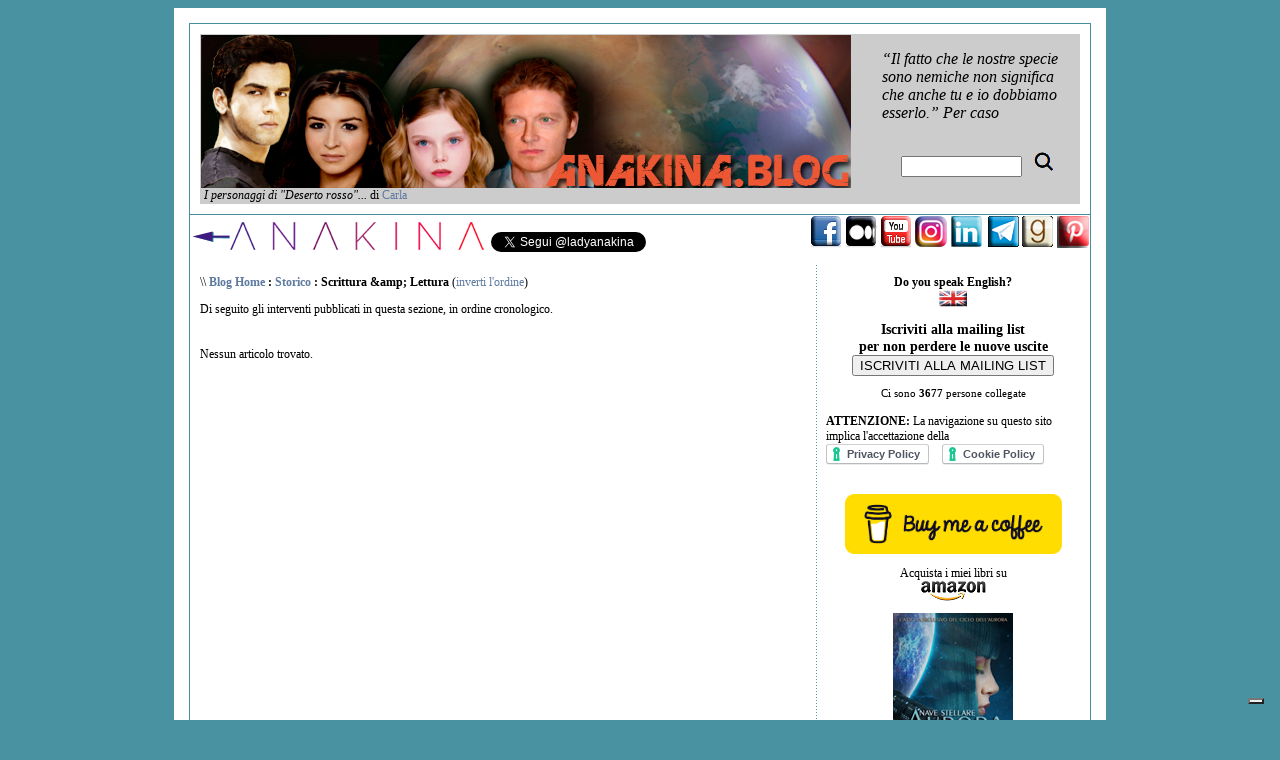

--- FILE ---
content_type: text/html
request_url: https://www.anakina.net/dblog/storico.asp?s=Scrittura+%26amp%3B+Lettura&m=&pagina=5&ordinamento=asc
body_size: 46988
content:
<!DOCTYPE html PUBLIC "-//W3C//DTD XHTML 1.0 Transitional//EN" "https://www.w3.org/TR/xhtml1/DTD/xhtml1-transitional.dtd">



<html xmlns="https://www.w3.org/1999/xhtml" lang="it">

<head prefix="og: https://ogp.me/ns# fb: https://ogp.me/ns/fb# article: https://ogp.me/ns/article#">


<script type="text/javascript">
var _iub = _iub || [];
_iub.csConfiguration = {"consentOnContinuedBrowsing":false,"countryDetection":true,"enableCcpa":true,"floatingPreferencesButtonDisplay":"bottom-right","invalidateConsentWithoutLog":true,"perPurposeConsent":true,"siteId":262740,"whitelabel":false,"cookiePolicyId":819362,"lang":"it", "banner":{ "acceptButtonDisplay":true,"closeButtonRejects":true,"customizeButtonDisplay":true,"explicitWithdrawal":true,"position":"float-top-center","rejectButtonDisplay":true,"content":"Noi e terze parti selezionate utilizziamo cookie o tecnologie simili a scopo tecnico e, con il tuo consenso, anche per altri scopi come specificato nella <a href=\"https://www.iubenda.com/privacy-policy/819362/cookie-policy?an=no&s_ck=false&newmarkup=yes\" target=\"_blank\">cookie policy</a>. Il rifiuto del consenso puotrebbe rendere non disponibili le relative funzioni.<BR>\n\nPuoi liberamente prestare, rifiutare o revocare il tuo consenso, in qualsiasi momento.<br>\nPer ottenere maggiori informazioni sulle categorie di informazioni personali raccolte e sugli scopi per i quali tali informazioni saranno utilizzate, si prega di fare riferimento alla nostra <a href=\"https://www.iubenda.com/privacy-policy/819362/full-legal\" target=\"_blank\">privacy policy</a>.<br>\n\nPuoi acconsentire che si usino tali tecnologie utilizzando il pulsante ACCETTA. Chiudendo questa informativa, continui senza accettare.","customizeButtonCaption":"Ottieni maggiori informazioni e personalizza" }};
</script>
<script type="text/javascript" src="//cdn.iubenda.com/cs/ccpa/stub.js"></script>
<script type="text/javascript" src="//cdn.iubenda.com/cs/iubenda_cs.js" charset="UTF-8" async></script>

<link rel="shortcut icon" href="favicon.ico" >

	<meta property="fb:app_id" content="302184056577324" /> 

	<meta property="og:type" content="article" /> 

	<meta property="og:locale" content="it_it" /> 

	<meta property="og:site_name" content="Anakina" /> 

	<meta property="article:author" content="232619326799540" /> <meta property="article:author" content="https://www.facebook.com/RitaCarlaFMonticelli" /> <meta property='article:author' content='https://www.facebook.com/RitaCarlaFMonticelli' /> 

	<meta property="article:publisher" content="232619326799540" /> 

	<!-- dBlog 2.0 CMS Open Source -->

	<style type="text/css">

<!--

.Stile2 {

	font-size: 16px;

	font-family: Georgia, "Times New Roman", Times, serif;

}
.Stile4 {font-size: 12px}

-->

    </style>



	
	<title>Anakina Blog</title>
	<meta name="description" content="Questo è il blog di Rita Carla Francesca Monticelli: scrittrice, traduttrice, biologa e tanto altro... " />
	<meta name="keywords" content="blog, self-publishing, marte, crime thriller, CSI, scena del crimine, nasa, scrittura, editoria, fantascienza, thriller, esplorazione spaziale, dBlog 2.0 CMS Open Source" />
	<meta http-equiv="content-type" content="text/html; charset=iso-8859-1" />
	<meta http-equiv="revisit-after" content="5 days" />
	<meta name="category" content="Blog CMS Content Management System" />
	<meta name="copyright" content="dBlog 2.0 CMS Open Source, dBLog CMS Open Source powered by: info@dblog.it http://www.dblog.it" />
	<meta name="language" content="italian" />
	<meta name="robots" content="index,follow" />
	<link rel="alternate" type="application/rss+xml" title="Anakina Blog" href="http://www.anakina.net/dblog/feedrss.asp" />

	<script type="text/javascript">
		function popup(link){
		msg=open(link,"winpopup","toolbar=no,directories=no,menubar=no,width=430,height=500,resizable=no,scrollbars=yes,left=10,top=10");
		}
	</script>

	<script type="text/javascript" src="dblog_podcastscriptjs.js"></script>
	<script type="text/vbscript" src="dblog_podcastscriptvb.js"></script>

	<link rel="stylesheet" type="text/css" media="all" href="/dblog/template/standard/foglio.css" />

<script type="text/javascript" src="https://apis.google.com/js/plusone.js">

{lang:'it'}

</script>

<script>(function() {

  var _fbq = window._fbq || (window._fbq = []);

  if (!_fbq.loaded) {

    var fbds = document.createElement('script');

    fbds.async = true;

    fbds.src = '//connect.facebook.net/en_US/fbds.js';

    var s = document.getElementsByTagName('script')[0];

    s.parentNode.insertBefore(fbds, s);

    _fbq.loaded = true;

  }

  _fbq.push(['addPixelId', '651715241579435']);

})();

window._fbq = window._fbq || [];

window._fbq.push(['track', 'PixelInitialized', {}]);

</script>

<noscript><img height="1" width="1" alt="" style="display:none" src="https://www.facebook.com/tr?id=651715241579435&amp;ev=NoScript" />

</noscript>

<script type="text/javascript">

    (function(p,u,s,h){

        p._pcq=p._pcq||[];

        p._pcq.push(['_currentTime',Date.now()]);

        s=u.createElement('script');

        s.type='text/javascript';

        s.async=true;

        s.src='https://cdn.pushcrew.com/js/dca4055635b8f1e6f746b7b4effbe1f4.js';

        h=u.getElementsByTagName('script')[0];

        h.parentNode.insertBefore(s,h);

    })(window,document);

</script>



<!-- BEGIN PRIVY WIDGET CODE -->

<script type='text/javascript'> var _d_site = _d_site || '0A45CB89072BDFA76ED02ADD'; </script>

<script src='//widget.privy.com/assets/widget.js'></script>

<!-- END PRIVY WIDGET CODE -->



</head>





<body>



<!-- Load Facebook SDK for JavaScript -->

      <div id="fb-root"></div>

      <script>

        window.fbAsyncInit = function() {

          FB.init({

            xfbml            : true,

            version          : 'v9.0'

          });

        };



        (function(d, s, id) {

        var js, fjs = d.getElementsByTagName(s)[0];

        if (d.getElementById(id)) return;

        js = d.createElement(s); js.id = id;

        js.src = 'https://connect.facebook.net/it_IT/sdk/xfbml.customerchat.js';

        fjs.parentNode.insertBefore(js, fjs);

      }(document, 'script', 'facebook-jssdk'));</script>



      <!-- Your Chat Plugin code -->

      <div class="fb-customerchat"

        attribution=setup_tool

        page_id="232619326799540"

  logged_in_greeting="Ciao! Come posso aiutarti?"

  logged_out_greeting="Ciao! Come posso aiutarti?">

      </div>



<div id="fb-root"></div>

<script>(function(d, s, id) {

  var js, fjs = d.getElementsByTagName(s)[0];

  if (d.getElementById(id)) {return;}

  js = d.createElement(s); js.id = id;

  js.src = "//connect.facebook.net/en_GB/all.js#xfbml=1";

  fjs.parentNode.insertBefore(js, fjs);

}(document, 'script', 'facebook-jssdk'));</script>

<script async defer crossorigin="anonymous" src="https://connect.facebook.net/en_GB/sdk.js#xfbml=1&version=v10.0&appId=236709283043365&autoLogAppEvents=1" nonce="heSZnTwR"></script>


	<table id="mainTable">

		<tr>

			<td class="mainTable">



				<table id="dBlog">

					<tr>

						<td colspan="2" class="dBlog">



							<table id="mainHeader">

								<tr>

									<td id="mainHeaderLeft">
	<img src="/public/header-DR.jpg" alt="Immagine" />

	<div id="didascalia">&nbsp;<span>I personaggi di "Deserto rosso"...</span> di <a href="autori.asp?chi=Carla">Carla</a></div>
</td>

									<td id="mainHeaderDivider">&nbsp;</td>

									<td id="mainHeaderRight"><div id="virgoIn"><br />

									    <span class="Stile2">
	<div class="citazione">“Il fatto che le nostre specie sono nemiche non significa che anche tu e io dobbiamo esserlo.” Per caso</div><br />
	<div class="citazioneautore"></div>
</span><strong>
	<div class="modulo">
		<div class="modtitolo">

		</div>
		<div class="modcontenuto">
			<div style="text-align:center;">
				<form action="cerca.asp" method="get">
					<div></div>
					<div><input type="text" name="cosa" value="" size="13" maxlength="50" />&nbsp;<input type="image" src="/dblog/template/standard/gfx/pulsante_cerca.gif" alt="Clicca per avviare la ricerca" name="Cerca" value="Cerca" /></div>
				</form>
			</div>
		</div>
	</div>
</strong> </div>

									</td>

								</tr>

							</table>



						</td>

					</tr>

					<tr>

					  <td valign="bottom" class="dBlogLine"><div align="left"><a href="https://www.anakina.net/"></a><a href="https://www.anakina.net"><img src="https://www.anakina.net/immagini/a-net.png" border="0" /></a><iframe allowtransparency="true" frameborder="0" scrolling="no"

  src="https://platform.twitter.com/widgets/follow_button.html?screen_name=ladyanakina&show_count=false&lang=it" 

  style="width:200px; height:20px;"></iframe>

					  </div></td>

				      <td valign="bottom" class="dBlogLine"><div align="right"><span class="title"><a href="https://www.facebook.com/RitaCarlaFMonticelli" target="_blank"><img src="https://www.anakina.net/immagini/facebook_32.png" border="0" /></a> <a href="https://anakina.medium.com" target="_blank"><img src="https://www.anakina.net/immagini/medium_32.png" width="32" height="32" border="0" /> </a><a href="https://www.youtube.com/user/ladyanakina" target="_blank"><img src="https://www.anakina.net/immagini/youtube_32.png"  border="0" /></a> <a href="https://www.instagram.com/ladyanakina/" target="_blank"><img src="https://www.anakina.net/immagini/instagram_32.png" width="32" height="32"  border="0" /></a> <a href="https://it.linkedin.com/in/anakina" target="_blank"><img src="https://www.anakina.net/immagini/linkedin_32.png" border="0" /></a> <a href="https://t.me/RitaCarlaFMonticelli" target="_blank"><img src="https://www.anakina.net/immagini/telegram_32.png" alt="Ricevi solo le notizie pi&ugrave; importanti" width="33" height="32" border="0" /></a> <a href="https://www.goodreads.com/anakina" target="_blank"><img src="https://www.anakina.net/immagini/goodreads_32.png" border="0" /></a> <a href="https://www.pinterest.com/ladyanakina/" target="_blank"><img src="https://www.anakina.net/immagini/pinterest_32.png" width="32" height="32" border="0" /></a></span></div></td>

					</tr>

					<tr>

						<td colspan="2" class="dBlog">



							<table id="mainContent">

								<tr>

									<td id="mainContentLeft"><p>
	<div id="briciole">\\ <span><a href="default.asp">Blog Home</a> : <a href="storico.asp">Storico</a> : Scrittura &amp;amp; Lettura</span> (<a href="storico.asp?s=Scrittura+%26amp%3B+Lettura&amp;m=&amp;pagina=5&amp;ordinamento=desc">inverti l'ordine</a>)</div>
  
	<div class="giustificato">Di seguito gli interventi pubblicati in questa sezione, in ordine cronologico.<br /> <br /> </div>

	<div class="giustificato">Nessun articolo trovato.</div>
</p>
								    <p>&nbsp;</p>
								    </td>

									<td id="mainContentDivider"></td>

									<td valign="top" id="mainContentRight"><p align="center"><strong>Do you speak English?</strong><br />

									    <a href="https://ladyanakina.blogspot.com" target="_blank"><img src="uk-picc.gif" alt="Click to visit the English blog!" width="31" height="17" border="0" /></a></p>

									  <form

      										action="https://bit.ly/NewsletterAnakina" method="get" target="_blank"

      										style="width: 254px">

                                        <h3 style="margin-bottom: 5px; text-align: center">

                                        <div align="center"><b>Iscriviti alla mailing list</b> <br />

    per non perdere le nuove uscite </div>

                                        <div align="center">

                                          <button type="submit">ISCRIVITI ALLA MAILING LIST</button>

                                        </div></h3>

								      </form>									  

									  <p align="center">
	<div class="modulo">
		<div class="modtitolo">

		</div>
		<div class="modcontenuto">
			<div class="utentionline">
				Ci sono<span>&nbsp;3677&nbsp;</span>persone collegate
			</div>
		</div>
	</div>
<br />

									    <strong>ATTENZIONE:</strong> La navigazione su questo sito implica l'accettazione della<br />

                                        <a href="https://www.iubenda.com/privacy-policy/819362" class="iubenda-white iubenda-embed iub-legal-only" title="Privacy Policy ">Privacy Policy</a>

                                        <script type="text/javascript">(function (w,d) {var loader = function () {var s = d.createElement("script"), tag = d.getElementsByTagName("script")[0]; s.src="https://cdn.iubenda.com/iubenda.js"; tag.parentNode.insertBefore(s,tag);}; if(w.addEventListener){w.addEventListener("load", loader, false);}else if(w.attachEvent){w.attachEvent("onload", loader);}else{w.onload = loader;}})(window, document);</script>

                                        <a href="https://www.iubenda.com/privacy-policy/819362/cookie-policy" class="iubenda-white iubenda-embed" title="Cookie Policy ">Cookie Policy</a>

                                        <script type="text/javascript">(function (w,d) {var loader = function () {var s = d.createElement("script"), tag = d.getElementsByTagName("script")[0]; s.src="https://cdn.iubenda.com/iubenda.js"; tag.parentNode.insertBefore(s,tag);}; if(w.addEventListener){w.addEventListener("load", loader, false);}else if(w.attachEvent){w.attachEvent("onload", loader);}else{w.onload = loader;}})(window, document);</script>									    

                                        <br />
       								    </p>

									  <p align="center"><center>

									    <p><div class="fb-page" data-href="https://www.facebook.com/RitaCarlaFMonticelli" data-width="240" data-height="" data-small-header="false" data-adapt-container-width="true" data-hide-cover="false" data-show-facepile="true"><blockquote cite="https://www.facebook.com/RitaCarlaFMonticelli" class="fb-xfbml-parse-ignore"><a href="https://www.facebook.com/RitaCarlaFMonticelli">Rita Carla Francesca Monticelli</a></blockquote></div></p>

										<a href="https://www.buymeacoffee.com/anakina" target="_blank"><img src="https://cdn.buymeacoffee.com/buttons/v2/default-yellow.png" alt="Comprami un caffÃ¨" style="height: 60px !important;width: 217px !important;" ></a>

									  </center>							

								      <p align="center">Acquista i miei libri su <br />

							            <img src="https://www.anakina.net/immagini/logoamazon.jpg" border="0" />	                                      

								      <p align="center"> <a href="https://amzn.to/3kuyB6x" target="_blank"><img src="https://www.anakina.net/immagini/cover-NSA-ebook-120.jpg" border="0" /></a><br />

								        <a href="https://amzn.to/2WZsHkc" target="_blank"><img src="https://www.anakina.net/immagini/SP-cover-120x170-blog.jpg" border="0" /></a><a href="https://amzn.to/2Ri0vo5" target="_blank"><img src="https://www.anakina.net/immagini/sirius-ebook-120.jpg" border="0" /></a><br />

								        <a href="https://amzn.to/2m8h4qZ" target="_blank"><img src="https://www.anakina.net/immagini/oltreillimite-ebook-120.jpg" border="0" /></a><a href="https://amzn.to/2dLPsDO" target="_blank"><img src="https://www.anakina.net/immagini/ophir-cover120.jpg" border="0"/></a><br />

									    <a href="https://www.amazon.it/Sindrome-Detective-Eric-Shaw-Vol-ebook/dp/B01F262EE6?ie=UTF8&camp=3370&creative=24114&creativeASIN=B01F262EE6&linkCode=as2&redirect=true&ref_=as_li_ss_tl&tag=anakina-21" target="_blank"><img src="https://www.anakina.net/immagini/sindrome-cover120.jpg" border="0"/></a><a href="https://www.amazon.it/gp/product/B017LMQI6E/ref=as_li_ss_tl?ie=UTF8&camp=3370&creative=24114&creativeASIN=B017LMQI6E&linkCode=as2&tag=anakina-21" target="_blank"><img src="https://www.anakina.net/immagini/percaso-cover120.jpg" border="0"/></a><br />

									    <a href="https://www.amazon.it/gp/product/B00XS4ZC2G/ref=as_li_ss_tl?ie=UTF8&camp=3370&creative=24114&creativeASIN=B00XS4ZC2G&linkCode=as2&tag=anakina-21" target="_blank"><img src="https://www.anakina.net/immagini/affinita-cover120.jpg" border="0"/></a><a href="https://www.amazon.it/gp/product/B00Q9L5QSK/ref=as_li_ss_tl?ie=UTF8&camp=3370&creative=24114&creativeASIN=B00Q9L5QSK&linkCode=as2&tag=anakina-21" target="_blank"><img src="https://www.anakina.net/immagini/gaia-cover120.jpg" border="0"/></a><br />

									    <a href="https://www.amazon.it/gp/product/B00KGKMVXS/ref=as_li_ss_tl?ie=UTF8&camp=3370&creative=24114&creativeASIN=B00KGKMVXS&linkCode=as2&tag=anakina-21" target="_blank"><img src="https://www.anakina.net/immagini/mentore-cover120.jpg" border="0"/></a><a href="httpa://www.amazon.it/gp/product/B00H9NGH5S/ref=as_li_ss_tl?ie=UTF8&camp=3370&creative=24114&creativeASIN=B00H9NGH5S&linkCode=as2&tag=anakina-21" target="_blank"><img src="https://www.anakina.net/immagini/DR-cover120.jpg" border="0"/></a><br />

									    <a href="https://www.amazon.it/gp/product/B00FHNI84A/ref=as_li_ss_tl?ie=UTF8&camp=3370&creative=24114&creativeASIN=B00FHNI84A&linkCode=as2&tag=anakina-21" target="_blank"><img src="https://www.anakina.net/immagini/DR4-cover120.jpg" border="0"/></a><a href="https://www.amazon.it/gp/product/B00CKCH5WC?ie=UTF8&camp=3370&creativeASIN=B00CKCH5WC&linkCode=xm2&tag=anakina-21" target="_blank"><img src="https://www.anakina.net/immagini/DR3-cover120.jpg" border="0"/></a><br />

								        <a href="https://www.amazon.it/gp/product/B00AEGD872/ref=as_li_ss_tl?ie=UTF8&tag=anakina-21&linkCode=as2&camp=3370&creative=24114&creativeASIN=B00AEGD872" target="_blank"><img src="https://www.anakina.net/immagini/DR2-cover120.jpg" border="0"/></a><a href="https://www.amazon.it/gp/product/B0089TN5JM/ref=as_li_ss_tl?ie=UTF8&tag=anakina-21&linkCode=as2&camp=3370&creative=24114&creativeASIN=B0089TN5JM" target="_blank"><img src="https://www.anakina.net/immagini/DR1-cover120.jpg" border="0"/></a><br />

								      Questo sito partecipa al programma di affiliazione di Amazon. <br />                                      

								      

								      <center>

                                        <p><br />

                                          

                                          Puoi acquistare 

                                          i miei libri 

                                          anche su:<br />

                                           <a href="https://store.kobobooks.com/it-IT/Search?query=Rita%20Carla%20Francesca%20Monticelli&fcsearchfield=Author" target="_blank"><img src="kobo_logo.png" border="0" /></a> &nbsp;&nbsp;&nbsp;<a href="https://itunes.apple.com/it/artist/rita-carla-francesca-monticelli/id512414092?mt=11" target="_blank"><img src="Apple_logo.png" border="0" /></a> <br />

                                        <a href="https://play.google.com/store/books/author?id=Rita+Carla+Francesca+Monticelli" target="_blank"><img src="GooglePlaylogo.png" border="0" /></a> &nbsp;&nbsp;&nbsp;<a href="https://www.mondadoristore.it/ebook/Rita-Carla-Francesca-Monticelli/aut00965805/" target="_blank"><img src="mondadori-logo.png" alt="Acquista gli ebook su Mondadori Store!" border="0" /></a>  &nbsp; <a href="https://www.lafeltrinelli.it/ebook/rita-carla-francesca-monticelli/1562782" target="_blank"><img src="F_logo.png" alt="Acquista gli ebook su laFeltrinelli!" border="0" /><br />
                                        </a><a href="https://bit.ly/ebookIBS" target="_blank"><img src="IBS.png" border="0" /></a>   &nbsp; <a href="https://www.lafeltrinelli.it/ebook/rita-carla-francesca-monticelli/1562782" target="_blank"></a><a href="https://bit.ly/ebookLibraccio" target="_blank"><img src="libraccio.png" border="0" /></a><br />

                                        <img src="logo-tolino-120.jpg" alt="Ebook acquistabili direttamente dall'ereader in Svizzera" />&nbsp;</p>
                                        <p><br />


	<div class="modulo">
		<div class="modtitolo">
        
		</div>
		<div class="modcontenuto">
			<div class="feed">
				<a href="feedrss.asp" onclick="this.target='_blank';"><img src="/dblog/template/standard/gfx/feed_rss.gif" alt="Feed XML RSS 0.91" style="vertical-align:middle" border="0" /> Feed RSS 0.91</a><br />
				<a href="feedatom.asp" onclick="this.target='_blank';"><img src="/dblog/template/standard/gfx/feed_atom.gif" alt="Feed XML Atom 0.3" style="vertical-align:middle" border="0" /> Feed Atom 0.3</a>
			</div>        
		</div>
	</div></p>

                                        <p>										      <a href="https://www.anakina.net/dblog/articolo.asp?id=867"><br />

							            <img src="https://www.anakina.net/public/anniversario2022-thumb.jpg" alt="Dieci anni di &quot;Deserto rosso&quot;!" border="0" /></a>

							            </p>

									  </center></p>

                                          <br />

                                          <br />                                      <br />                                      <br />                                      <br />

                                      <p align="center"><img src="https://www.anakina.net/dblog/NaNo2016Winner.jpg" /></p>

                                      <p align="center"><img src="https://www.anakina.net/dblog/NaNo-2015-Winner-Badge-Facebook-Profile.jpg" /></p>

                                      <p align="center"><img src="https://www.anakina.net/dblog/Camp-Winner-2015-Facebook-Profile.jpg" /></p>

                                      <p align="center"><img src="https://www.anakina.net/dblog/2013-Winner-Facebook-Profile.png" /> </p>

									  <p align="center"><img src="https://www.anakina.net/dblog/Winner-180x180.jpg" />								          </p>

										<p align="center">Segui <a href="https://www.anakina.net/dblog/articolo.asp?articolo=403">Anna Persson</a> su Twitter<a class="twitter-timeline"  href="https://twitter.com/AnnaPerssonDR"  data-widget-id="341582014761299968" width="250" height="600"><br />

								      Tweets di @AnnaPerssonDR</a>

<script>!function(d,s,id){var js,fjs=d.getElementsByTagName(s)[0],p=/^http:/.test(d.location)?'http':'https';if(!d.getElementById(id)){js=d.createElement(s);js.id=id;js.src=p+"://platform.twitter.com/widgets.js";fjs.parentNode.insertBefore(js,fjs);}}(document,"script","twitter-wjs");</script>                                          

									  <p align="center"><strong>Membro di </strong> <br />

									    <a href="https://www.thrillerwriters.org/" target="_blank">

								      <img src="https://www.anakina.net/immagini/ITW-logo.jpg" border="0" /></a>                                       

									  <p align="center">									    

									  <p align="center">
	<div class="modulo">
		<div class="modtitolo">
			<img src="/dblog/template/standard/gfx/titolo_articoli.gif" alt="Titolo" />
		</div>
		<div class="modcontenuto">

			<a href="storico.asp?s=Audio">Audio</a> (4)<br />

			<a href="storico.asp?s=Autori+preferiti">Autori preferiti</a> (3)<br />

			<a href="storico.asp?s=Calcio">Calcio</a> (6)<br />

			<a href="storico.asp?s=Cinema">Cinema</a> (36)<br />

			<a href="storico.asp?s=Come+vivere+su+Marte">Come vivere su Marte</a> (5)<br />

			<a href="storico.asp?s=Esplorazione+spaziale">Esplorazione spaziale</a> (12)<br />

			<a href="storico.asp?s=Eventi">Eventi</a> (36)<br />

			<a href="storico.asp?s=Fantascienza+e+spiritualit%E0">Fantascienza e spiritualità</a> (10)<br />

			<a href="storico.asp?s=Interviste">Interviste</a> (38)<br />

			<a href="storico.asp?s=Lettura">Lettura</a> (278)<br />

			<a href="storico.asp?s=Luoghi+dei+romanzi">Luoghi dei romanzi</a> (15)<br />

			<a href="storico.asp?s=Miscellaneous">Miscellaneous</a> (2)<br />

			<a href="storico.asp?s=Musica">Musica</a> (145)<br />

			<a href="storico.asp?s=Podcast">Podcast</a> (20)<br />

			<a href="storico.asp?s=Poems">Poems</a> (8)<br />

			<a href="storico.asp?s=Propositi">Propositi</a> (14)<br />

			<a href="storico.asp?s=Rassegna+stampa">Rassegna stampa</a> (16)<br />

			<a href="storico.asp?s=Riconoscimenti">Riconoscimenti</a> (2)<br />

			<a href="storico.asp?s=Sardegna">Sardegna</a> (1)<br />

			<a href="storico.asp?s=Scena+del+crimine">Scena del crimine</a> (7)<br />

			<a href="storico.asp?s=Scrittura+%26amp%3B+pubblicazione">Scrittura &amp; pubblicazione</a> (187)<br />

			<a href="storico.asp?s=Serie+TV">Serie TV</a> (27)<br />

			<a href="storico.asp?s=Stories">Stories</a> (1)<br />

			<a href="storico.asp?s=Tennis">Tennis</a> (4)<br />

			<a href="storico.asp?s=Thoughts">Thoughts</a> (5)<br />

			<a href="storico.asp?s=Varie">Varie</a> (19)<br />

			<a href="storico.asp?s=Viaggi">Viaggi</a> (3)<br />

			<a href="storico.asp?s=Video">Video</a> (4)<br />

			<br />Catalogati per mese:<br />
<form ID="WodStoricoMese" action="#" >
<select id= "WodStoricoMeseScelta" name="CmbArt" size="1" onChange="javascript:wodComboStoricoSubmit()">
<Option value="storico.asp?m=20060801">Agosto 2006
<Option value="storico.asp?m=20060901">Settembre 2006
<Option value="storico.asp?m=20061001">Ottobre 2006
<Option value="storico.asp?m=20061101">Novembre 2006
<Option value="storico.asp?m=20061201">Dicembre 2006
<Option value="storico.asp?m=20070101">Gennaio 2007
<Option value="storico.asp?m=20070201">Febbraio 2007
<Option value="storico.asp?m=20070301">Marzo 2007
<Option value="storico.asp?m=20070401">Aprile 2007
<Option value="storico.asp?m=20070501">Maggio 2007
<Option value="storico.asp?m=20070601">Giugno 2007
<Option value="storico.asp?m=20070701">Luglio 2007
<Option value="storico.asp?m=20070801">Agosto 2007
<Option value="storico.asp?m=20070901">Settembre 2007
<Option value="storico.asp?m=20071001">Ottobre 2007
<Option value="storico.asp?m=20071101">Novembre 2007
<Option value="storico.asp?m=20071201">Dicembre 2007
<Option value="storico.asp?m=20080101">Gennaio 2008
<Option value="storico.asp?m=20080201">Febbraio 2008
<Option value="storico.asp?m=20080301">Marzo 2008
<Option value="storico.asp?m=20080401">Aprile 2008
<Option value="storico.asp?m=20080501">Maggio 2008
<Option value="storico.asp?m=20080601">Giugno 2008
<Option value="storico.asp?m=20080701">Luglio 2008
<Option value="storico.asp?m=20080801">Agosto 2008
<Option value="storico.asp?m=20080901">Settembre 2008
<Option value="storico.asp?m=20081001">Ottobre 2008
<Option value="storico.asp?m=20081101">Novembre 2008
<Option value="storico.asp?m=20081201">Dicembre 2008
<Option value="storico.asp?m=20090101">Gennaio 2009
<Option value="storico.asp?m=20090201">Febbraio 2009
<Option value="storico.asp?m=20090301">Marzo 2009
<Option value="storico.asp?m=20090401">Aprile 2009
<Option value="storico.asp?m=20090501">Maggio 2009
<Option value="storico.asp?m=20090601">Giugno 2009
<Option value="storico.asp?m=20090701">Luglio 2009
<Option value="storico.asp?m=20090801">Agosto 2009
<Option value="storico.asp?m=20090901">Settembre 2009
<Option value="storico.asp?m=20091001">Ottobre 2009
<Option value="storico.asp?m=20091101">Novembre 2009
<Option value="storico.asp?m=20091201">Dicembre 2009
<Option value="storico.asp?m=20100101">Gennaio 2010
<Option value="storico.asp?m=20100201">Febbraio 2010
<Option value="storico.asp?m=20100301">Marzo 2010
<Option value="storico.asp?m=20100401">Aprile 2010
<Option value="storico.asp?m=20100501">Maggio 2010
<Option value="storico.asp?m=20100601">Giugno 2010
<Option value="storico.asp?m=20100701">Luglio 2010
<Option value="storico.asp?m=20100801">Agosto 2010
<Option value="storico.asp?m=20100901">Settembre 2010
<Option value="storico.asp?m=20101001">Ottobre 2010
<Option value="storico.asp?m=20101101">Novembre 2010
<Option value="storico.asp?m=20101201">Dicembre 2010
<Option value="storico.asp?m=20110101">Gennaio 2011
<Option value="storico.asp?m=20110201">Febbraio 2011
<Option value="storico.asp?m=20110301">Marzo 2011
<Option value="storico.asp?m=20110401">Aprile 2011
<Option value="storico.asp?m=20110501">Maggio 2011
<Option value="storico.asp?m=20110601">Giugno 2011
<Option value="storico.asp?m=20110701">Luglio 2011
<Option value="storico.asp?m=20110801">Agosto 2011
<Option value="storico.asp?m=20110901">Settembre 2011
<Option value="storico.asp?m=20111001">Ottobre 2011
<Option value="storico.asp?m=20111101">Novembre 2011
<Option value="storico.asp?m=20111201">Dicembre 2011
<Option value="storico.asp?m=20120101">Gennaio 2012
<Option value="storico.asp?m=20120201">Febbraio 2012
<Option value="storico.asp?m=20120301">Marzo 2012
<Option value="storico.asp?m=20120401">Aprile 2012
<Option value="storico.asp?m=20120501">Maggio 2012
<Option value="storico.asp?m=20120601">Giugno 2012
<Option value="storico.asp?m=20120701">Luglio 2012
<Option value="storico.asp?m=20120801">Agosto 2012
<Option value="storico.asp?m=20120901">Settembre 2012
<Option value="storico.asp?m=20121001">Ottobre 2012
<Option value="storico.asp?m=20121101">Novembre 2012
<Option value="storico.asp?m=20121201">Dicembre 2012
<Option value="storico.asp?m=20130101">Gennaio 2013
<Option value="storico.asp?m=20130201">Febbraio 2013
<Option value="storico.asp?m=20130301">Marzo 2013
<Option value="storico.asp?m=20130401">Aprile 2013
<Option value="storico.asp?m=20130501">Maggio 2013
<Option value="storico.asp?m=20130601">Giugno 2013
<Option value="storico.asp?m=20130701">Luglio 2013
<Option value="storico.asp?m=20130801">Agosto 2013
<Option value="storico.asp?m=20130901">Settembre 2013
<Option value="storico.asp?m=20131001">Ottobre 2013
<Option value="storico.asp?m=20131101">Novembre 2013
<Option value="storico.asp?m=20131201">Dicembre 2013
<Option value="storico.asp?m=20140101">Gennaio 2014
<Option value="storico.asp?m=20140201">Febbraio 2014
<Option value="storico.asp?m=20140301">Marzo 2014
<Option value="storico.asp?m=20140401">Aprile 2014
<Option value="storico.asp?m=20140501">Maggio 2014
<Option value="storico.asp?m=20140601">Giugno 2014
<Option value="storico.asp?m=20140701">Luglio 2014
<Option value="storico.asp?m=20140801">Agosto 2014
<Option value="storico.asp?m=20140901">Settembre 2014
<Option value="storico.asp?m=20141001">Ottobre 2014
<Option value="storico.asp?m=20141101">Novembre 2014
<Option value="storico.asp?m=20141201">Dicembre 2014
<Option value="storico.asp?m=20150101">Gennaio 2015
<Option value="storico.asp?m=20150201">Febbraio 2015
<Option value="storico.asp?m=20150301">Marzo 2015
<Option value="storico.asp?m=20150401">Aprile 2015
<Option value="storico.asp?m=20150501">Maggio 2015
<Option value="storico.asp?m=20150601">Giugno 2015
<Option value="storico.asp?m=20150701">Luglio 2015
<Option value="storico.asp?m=20150801">Agosto 2015
<Option value="storico.asp?m=20150901">Settembre 2015
<Option value="storico.asp?m=20151001">Ottobre 2015
<Option value="storico.asp?m=20151101">Novembre 2015
<Option value="storico.asp?m=20151201">Dicembre 2015
<Option value="storico.asp?m=20160101">Gennaio 2016
<Option value="storico.asp?m=20160201">Febbraio 2016
<Option value="storico.asp?m=20160301">Marzo 2016
<Option value="storico.asp?m=20160401">Aprile 2016
<Option value="storico.asp?m=20160501">Maggio 2016
<Option value="storico.asp?m=20160601">Giugno 2016
<Option value="storico.asp?m=20160701">Luglio 2016
<Option value="storico.asp?m=20160801">Agosto 2016
<Option value="storico.asp?m=20160901">Settembre 2016
<Option value="storico.asp?m=20161001">Ottobre 2016
<Option value="storico.asp?m=20161101">Novembre 2016
<Option value="storico.asp?m=20161201">Dicembre 2016
<Option value="storico.asp?m=20170101">Gennaio 2017
<Option value="storico.asp?m=20170201">Febbraio 2017
<Option value="storico.asp?m=20170301">Marzo 2017
<Option value="storico.asp?m=20170401">Aprile 2017
<Option value="storico.asp?m=20170501">Maggio 2017
<Option value="storico.asp?m=20170601">Giugno 2017
<Option value="storico.asp?m=20170701">Luglio 2017
<Option value="storico.asp?m=20170801">Agosto 2017
<Option value="storico.asp?m=20170901">Settembre 2017
<Option value="storico.asp?m=20171001">Ottobre 2017
<Option value="storico.asp?m=20171101">Novembre 2017
<Option value="storico.asp?m=20171201">Dicembre 2017
<Option value="storico.asp?m=20180101">Gennaio 2018
<Option value="storico.asp?m=20180201">Febbraio 2018
<Option value="storico.asp?m=20180301">Marzo 2018
<Option value="storico.asp?m=20180401">Aprile 2018
<Option value="storico.asp?m=20180501">Maggio 2018
<Option value="storico.asp?m=20180601">Giugno 2018
<Option value="storico.asp?m=20180701">Luglio 2018
<Option value="storico.asp?m=20180801">Agosto 2018
<Option value="storico.asp?m=20180901">Settembre 2018
<Option value="storico.asp?m=20181001">Ottobre 2018
<Option value="storico.asp?m=20181101">Novembre 2018
<Option value="storico.asp?m=20181201">Dicembre 2018
<Option value="storico.asp?m=20190101">Gennaio 2019
<Option value="storico.asp?m=20190201">Febbraio 2019
<Option value="storico.asp?m=20190301">Marzo 2019
<Option value="storico.asp?m=20190401">Aprile 2019
<Option value="storico.asp?m=20190501">Maggio 2019
<Option value="storico.asp?m=20190601">Giugno 2019
<Option value="storico.asp?m=20190701">Luglio 2019
<Option value="storico.asp?m=20190801">Agosto 2019
<Option value="storico.asp?m=20190901">Settembre 2019
<Option value="storico.asp?m=20191001">Ottobre 2019
<Option value="storico.asp?m=20191101">Novembre 2019
<Option value="storico.asp?m=20191201">Dicembre 2019
<Option value="storico.asp?m=20200101">Gennaio 2020
<Option value="storico.asp?m=20200201">Febbraio 2020
<Option value="storico.asp?m=20200301">Marzo 2020
<Option value="storico.asp?m=20200401">Aprile 2020
<Option value="storico.asp?m=20200501">Maggio 2020
<Option value="storico.asp?m=20200601">Giugno 2020
<Option value="storico.asp?m=20200701">Luglio 2020
<Option value="storico.asp?m=20200801">Agosto 2020
<Option value="storico.asp?m=20200901">Settembre 2020
<Option value="storico.asp?m=20201001">Ottobre 2020
<Option value="storico.asp?m=20201101">Novembre 2020
<Option value="storico.asp?m=20201201">Dicembre 2020
<Option value="storico.asp?m=20210101">Gennaio 2021
<Option value="storico.asp?m=20210201">Febbraio 2021
<Option value="storico.asp?m=20210301">Marzo 2021
<Option value="storico.asp?m=20210401">Aprile 2021
<Option value="storico.asp?m=20210501">Maggio 2021
<Option value="storico.asp?m=20210601">Giugno 2021
<Option value="storico.asp?m=20210701">Luglio 2021
<Option value="storico.asp?m=20210801">Agosto 2021
<Option value="storico.asp?m=20210901">Settembre 2021
<Option value="storico.asp?m=20211001">Ottobre 2021
<Option value="storico.asp?m=20211101">Novembre 2021
<Option value="storico.asp?m=20211201">Dicembre 2021
<Option value="storico.asp?m=20220101">Gennaio 2022
<Option value="storico.asp?m=20220201">Febbraio 2022
<Option value="storico.asp?m=20220301">Marzo 2022
<Option value="storico.asp?m=20220401">Aprile 2022
<Option value="storico.asp?m=20220501">Maggio 2022
<Option value="storico.asp?m=20220601">Giugno 2022
<Option value="storico.asp?m=20220701">Luglio 2022
<Option value="storico.asp?m=20220801">Agosto 2022
<Option value="storico.asp?m=20220901">Settembre 2022
<Option value="storico.asp?m=20221001">Ottobre 2022
<Option value="storico.asp?m=20221101">Novembre 2022
<Option value="storico.asp?m=20221201">Dicembre 2022
<Option value="storico.asp?m=20230101">Gennaio 2023
<Option value="storico.asp?m=20230201">Febbraio 2023
<Option value="storico.asp?m=20230301">Marzo 2023
<Option value="storico.asp?m=20230401">Aprile 2023
<Option value="storico.asp?m=20230501">Maggio 2023
<Option value="storico.asp?m=20230601">Giugno 2023
<Option value="storico.asp?m=20230701">Luglio 2023
<Option value="storico.asp?m=20230801">Agosto 2023
<Option value="storico.asp?m=20230901">Settembre 2023
<Option value="storico.asp?m=20231001">Ottobre 2023
<Option value="storico.asp?m=20231101">Novembre 2023
<Option value="storico.asp?m=20231201">Dicembre 2023
<Option value="storico.asp?m=20240101">Gennaio 2024
<Option value="storico.asp?m=20240201">Febbraio 2024
<Option value="storico.asp?m=20240301">Marzo 2024
<Option value="storico.asp?m=20240401">Aprile 2024
<Option value="storico.asp?m=20240501">Maggio 2024
<Option value="storico.asp?m=20240601">Giugno 2024
<Option value="storico.asp?m=20240701">Luglio 2024
<Option value="storico.asp?m=20240801">Agosto 2024
<Option value="storico.asp?m=20240901">Settembre 2024
<Option value="storico.asp?m=20241001">Ottobre 2024
<Option value="storico.asp?m=20241101">Novembre 2024
<Option value="storico.asp?m=20241201">Dicembre 2024
<Option value="storico.asp?m=20250101">Gennaio 2025
<Option value="storico.asp?m=20250201">Febbraio 2025
<Option value="storico.asp?m=20250301">Marzo 2025
<Option value="storico.asp?m=20250401">Aprile 2025
<Option value="storico.asp?m=20250501">Maggio 2025
<Option value="storico.asp?m=20250601">Giugno 2025
<Option value="storico.asp?m=20250701">Luglio 2025
<Option value="storico.asp?m=20250801">Agosto 2025
<Option value="storico.asp?m=20250901">Settembre 2025
<Option value="storico.asp?m=20251001">Ottobre 2025
<Option value="storico.asp?m=20251101">Novembre 2025
<Option value="storico.asp?m=20251201">Dicembre 2025
<Option value="storico.asp?m=20260101">Gennaio 2026
<Option value="storico.asp?m=20260201">Febbraio 2026
</select>
</form>

			<br />
			<div class="fright">Gli interventi&nbsp;<a href="classifica.asp">più cliccati</a></div>
			<div style="clear:both;"></div>

<div id="recentcomments" class="dsq-widget"><h4 class="dsq-widget-title">Ultimi commenti:</h4><script type="text/javascript" src="https://anakina.disqus.com/recent_comments_widget.js?num_items=5&hide_avatars=0&avatar_size=32&excerpt_length=200"></script></div><a href="http://disqus.com/">Powered by Disqus</a>

<script language="JavaScript" type="text/JavaScript">
function wodComboStoricoSubmit(){
 var WodStoricoScelta=document.getElementById("WodStoricoMeseScelta");
 document.location.href=WodStoricoScelta.value;
}
</script><br />

									  
	<div class="modulo">
		<div class="modtitolo">

		</div>
		<div class="modcontenuto">

			<table class="calendario">
				<tr>
					<td>
						<a href="/dblog/storico.asp?d=20251201">&lt;</a>
					</td>
					<td colspan="5" class="wide">
						<strong>gennaio&nbsp;2026</strong>
					</td>
					<td>
						<a href="/dblog/storico.asp?d=20260201">&gt;</a>
					</td>
				</tr>

				<tr class="giorni">
					<td><div>L</div></td>
					<td><div>M</div></td>
					<td><div>M</div></td>
					<td><div>G</div></td>
					<td><div>V</div></td>
					<td><div>S</div></td>
					<td><div>D</div></td>
				</tr>
<tr><td>&nbsp;</td><td>&nbsp;</td><td>&nbsp;</td><td class="chiaro"><div class="piccolo">1</div></td>
<td class="scuro"><div class="piccolo">2</div></td>
<td class="chiaro"><div class="piccolo">3</div></td>
<td class="scuro"><div class="piccolo">4</div></td>
</tr><tr><td class="chiaro"><div class="piccolo">5</div></td>
<td class="scuro"><div class="piccolo">6</div></td>
<td class="chiaro"><div class="piccolo">7</div></td>
<td class="scuro"><div class="piccolo">8</div></td>
<td class="chiaro"><div class="piccolo">9</div></td>
<td class="scuro"><div class="piccolo">10</div></td>
<td class="chiaro"><div class="piccolo">11</div></td>
</tr><tr><td class="scuro"><div class="piccolo">12</div></td>
<td class="chiaro"><div class="piccolo">13</div></td>
<td class="scuro"><div class="piccolo">14</div></td>
<td class="chiaro"><div class="piccolo">15</div></td>
<td class="scuro"><div class="piccolo">16</div></td>
<td class="chiaro"><div class="piccolo">17</div></td>
<td class="scuro"><div class="piccolo">18</div></td>
</tr><tr><td class="chiaro"><div class="piccolo">19</div></td>
<td class="scuro"><div class="piccolo">20</div></td>
<td class="chiaro"><div class="piccolo">21</div></td>
<td class="scuro"><div class="piccolo">22</div></td>
<td class="chiaro"><div class="piccolo">23</div></td>
<td class="scuro"><div class="piccolo">24</div></td>
<td class="chiaro"><div class="piccolo">25</div></td>
</tr><tr><td class="oggi"><div class="piccolo">26</div></td>
<td class="chiaro"><div class="piccolo">27</div></td>
<td class="scuro"><div class="piccolo">28</div></td>
<td class="chiaro"><div class="piccolo">29</div></td>
<td class="scuro"><div class="piccolo">30</div></td>
<td class="chiaro"><div class="piccolo">31</div></td>
<td class="#FFFFFF">&nbsp;</td>
</tr><tr><td class="#FFFFFF">&nbsp;</td>
<td class="#FFFFFF">&nbsp;</td>
<td class="#FFFFFF">&nbsp;</td>
<td class="#FFFFFF">&nbsp;</td>
<td class="#FFFFFF">&nbsp;</td>
<td class="#FFFFFF">&nbsp;</td>
<td class="#FFFFFF">&nbsp;</td>
</tr>
			</table>
		</div>
	</div><br />

								      
	<div class="modulo">
		<div class="modtitolo">
			<img src="/dblog/template/standard/gfx/titolo_sondaggio.gif" alt="Titolo" />
		</div>
		<div class="modcontenuto">

			<form action="vota.asp" method="post">
				<div><input type="hidden" name="Sondaggio" value="3" /></div>
				<div>Qual &egrave; il genere di romanzi che preferite leggere?<br /><br /></div>

			<div><input type="radio" value="1" name="Risposta"  />&nbsp;Narrativa non di genere</div>

			<div><input type="radio" value="2" name="Risposta"  />&nbsp;Thriller, gialli, noir</div>

			<div><input type="radio" value="3" name="Risposta"  />&nbsp;Fantasy classico (maghi, elfi, ecc...)</div>

			<div><input type="radio" value="4" name="Risposta"  />&nbsp;Gotico, horror, paranormale (vampiri, fantasmi, ecc...)</div>

			<div><input type="radio" value="5" name="Risposta"  />&nbsp;Fantascienza</div>

			<div><input type="radio" value="6" name="Risposta"  />&nbsp;Rosa</div>

			<div><input type="radio" value="7" name="Risposta"  />&nbsp;Classici</div>

			<div><input type="radio" value="8" name="Risposta"  />&nbsp;Storie vere</div>

			<div><input type="radio" value="9" name="Risposta"  />&nbsp;Avventura</div>

			<div><input type="radio" value="10" name="Risposta"  />&nbsp;Storico</div>

				<div>
					<br /><a href="risultati.asp">Visualizza i risultati</a>

 					&nbsp;o <input type="image" src="/dblog/template/standard/gfx/pulsante_vota.gif" alt="Clicca per inviare il tuo voto" name="Vota" value="Vota" />

				</div>
			</form>

		</div>
	</div>
                                      

									  <p align="center"><p align="center"><font size="1"><br />
									      </font><span class="Stile4">Clicca sulla copertina per scaricare <strong>GRATIS</strong> la fan fiction. </span><font size="1"><br />
									      </font><a href="https://www.smashwords.com/books/view/138178" target="_blank"><img alt="La morte Ã¨ soltanto il principio" src="https://www.anakina.net/public/cover-morte-nuova-150.jpg" border="0" /></a><br />

									  <font size="1">Disponibile su Smashwords.</font></p>



                                      <p align="center"><br>

                                        <br>

                                        <br />

									      
	<div class="modulo">
		<div class="modtitolo">
			<img src="/dblog/template/standard/gfx/titolo_stuff.gif" alt="Titolo" />
		</div>
		<div class="modcontenuto">
			<p><font face="Verdana" size="1">Questo sito non rappresenta una testata giornalistica in quanto viene aggiornato senza alcuna periodicità. Non può pertanto considerarsi un prodotto editoriale ai sensi della legge n. 62 del 7.03.2001.<br /><br />Gli autori non sono responsabili di quanto contenuto in siti esterni i cui link sono riportati su questo sito.</font></p>

<br><br>
<a class="copyrighted-badge" title="Copyrighted.com Registered & Protected" target="_blank" href="https://www.copyrighted.com/website/Fp8xX5hMVporD2WS"><img alt="Copyrighted.com Registered & Protected" border="0" width="125" height="25" srcset="https://static.copyrighted.com/badges/125x25/01_1_2x.png 2x" src="https://static.copyrighted.com/badges/125x25/01_1.png" /></a><script src="https://static.copyrighted.com/badges/helper.js"></script>
<div> </div>
		</div>
	</div>
<br />

									      
	<div class="modulo">
		<div class="modtitolo">
			<img src="/dblog/template/standard/gfx/titolo_Informazioni.gif" alt="Titolo" />
		</div>
		<div class="modcontenuto">
			<br /><a href="autori.asp#copyright">Copyright</a>
<br /><a href="https://ladyanakina.blogspot.com/" target="_blank">Anakina.blog in English</a>
<br /><a href="https://www.anobii.com/anakina/profile" target="_blank">aNobii</a>
<br /><a href="https://www.goodreads.com/anakina" target="_blank">Goodreads</a>
<br /><a href="https://it.linkedin.com/in/anakina" target="_blank">LinkedIn</a>
<br /><a href="https://www.youtube.com/user/ladyanakina" target="_blank">YouTube</a>
<br /><a href="https://www.pinterest.com/ladyanakina/" target="_blank">Pinterest</a>
<br /><a href="https://www.instagram.com/ladyanakina/" target="_blank">Instagram</a>
		</div>
	</div>
<br />

					                  </p>

                                      <center>

									        <p>

                                      </center>

									        <p align="center"><br />

							          
	<div class="modulo">
		<div class="modtitolo">

		</div>
		<div class="modcontenuto">
			<div class="tempoesec">
				26/01/2026 @ 07:18:42<br />
				script eseguito in&nbsp;64 ms
			</div>
		</div>
	</div></p>



<center>
</center>							                  <br />

					                  <br />

										          </p>

									        <div class="centrato">

										</div>

								  </td>

								</tr>

							</table>



						</td>

					</tr>

					<tr>

						<td colspan="2" id="footer">

							<div id="footerLeft">
	&nbsp;<a href="/dblog/">Home</a> &copy; Rita Carla Francesca Monticelli 2004 - 2026&nbsp;Tutti i diritti riservati.</div>

							<div id="footerRight">
	powered by <a href="http://www.dblog.it/sito/" onclick="this.target='_blank';"><strong>dBlog CMS</strong></a> &reg; Open Source&nbsp;</div>

						</td>

					</tr>

				</table>



			</td>

		</tr>

	</table>







</body>

</html>
<script type="text/javascript">
    var disqus_shortname = 'anakina';

    /* * * DON'T EDIT BELOW THIS LINE * * */
    (function () {
        var s = document.createElement('script'); s.async = true;
        s.type = 'text/javascript';
        s.src = 'http://' + disqus_shortname + '.disqus.com/count.js';
        (document.getElementsByTagName('HEAD')[0] || document.getElementsByTagName('BODY')[0]).appendChild(s);
    }());
</script>

--- FILE ---
content_type: application/javascript; charset=utf-8
request_url: https://cs.iubenda.com/cookie-solution/confs/js/819362.js
body_size: -273
content:
_iub.csRC = { showBranding: false, publicId: '75ad6c6f-6db6-11ee-8bfc-5ad8d8c564c0', floatingGroup: false };
_iub.csEnabled = true;
_iub.csPurposes = [5,3,2,4,1,"sh","adv","s"];
_iub.cpUpd = 1754760686;
_iub.csT = 0.025;
_iub.googleConsentModeV2 = true;
_iub.totalNumberOfProviders = 15;
